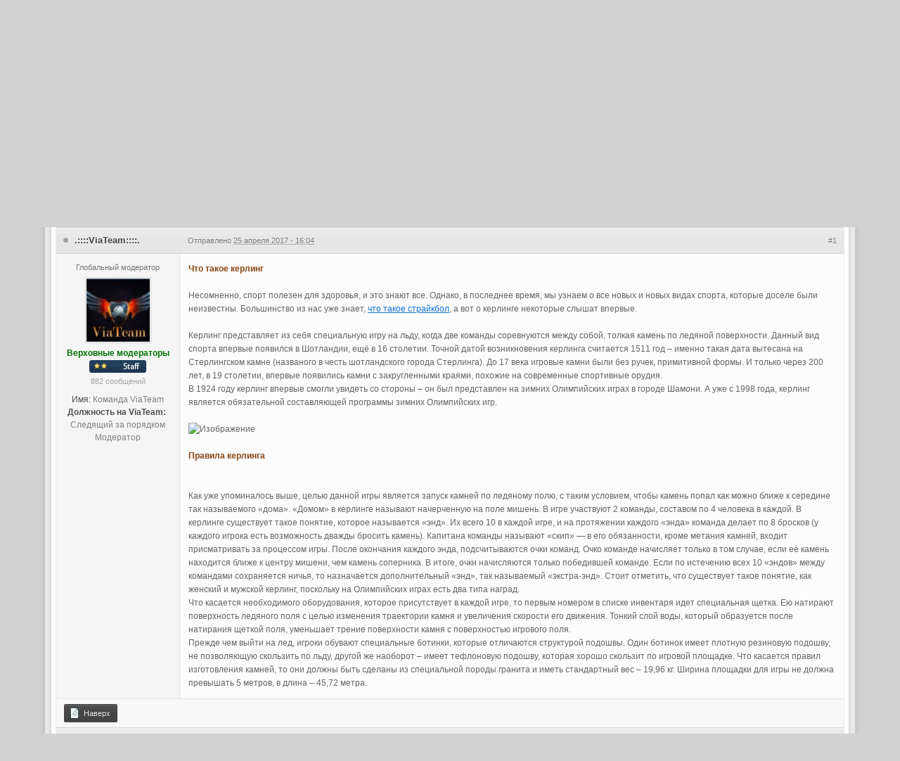

--- FILE ---
content_type: text/html;charset=UTF-8
request_url: https://forums.viateam.ru/topic/4839-chto-takoe-kerling/page__pid__49296
body_size: 12737
content:
<!DOCTYPE html>
	<html xml:lang="en" lang="en" xmlns="http://www.w3.org/1999/xhtml">
	<head>
		<meta http-equiv="content-type" content="text/html; charset=UTF-8" />
		<title>Что такое керлинг - Мегаконференция</title>
		<link rel="shortcut icon" href='https://forums.viateam.ru/favicon.ico' />
		<link rel="image_src" href='https://forums.viateam.ru/public/style_images/baisik/meta_image.png' />
		<script type='text/javascript'>
		//<![CDATA[
			jsDebug			= 0; /* Must come before JS includes */
			USE_RTE			= 0;
			DISABLE_AJAX	= parseInt(0); /* Disables ajax requests where text is sent to the DB; helpful for charset issues */
			inACP			= false;
			var isRTL		= false;
			var rtlIe		= '';
			var rtlFull		= '';
		//]]>
		</script>
		
	
				
	

				
	

				
	

				
	

				
	
	
		<link rel="stylesheet" type="text/css" media='screen,print' href="https://forums.viateam.ru/public/min/index.php?ipbv=32006&amp;f=public/style_css/css_3/ipb_mlist_addon.css,public/style_css/css_3/calendar_select.css,public/style_css/css_3/ipb_common.css,public/style_css/css_3/ipb_styles.css,public/style_css/prettify.css" />
	

<!--[if lte IE 7]>
	<link rel="stylesheet" type="text/css" title='Main' media="screen" href="https://forums.viateam.ru/public/style_css/css_3/ipb_ie.css" />
<![endif]-->
<!--[if lte IE 8]>
	<style type='text/css'>
		.ipb_table { table-layout: fixed; }
		.ipsLayout_content { width: 99.5%; }
	</style>
<![endif]-->

	<style type='text/css'>
		img.bbc_img { max-width: 100% !important; }
	</style>

	
		<meta name="keywords" content="&#1063;&#1090;&#1086;,&#1090;&#1072;&#1082;&#1086;&#1077;,&#1082;&#1077;&#1088;&#1083;&#1080;&#1085;&#1075;,&#1053;&#1077;&#1089;&#1086;&#1084;&#1085;&#1077;&#1085;&#1085;&#1086;,&#1089;&#1087;&#1086;&#1088;&#1090;,&#1087;&#1086;&#1083;&#1077;&#1079;&#1077;&#1085;,&#1076;&#1083;&#1103;,&#1079;&#1076;&#1086;&#1088;&#1086;&#1074;&#1100;&#1103;,&#1101;&#1090;&#1086;,&#1079;&#1085;&#1072;&#1102;&#1090;,&#1074;&#1089;&#1077;,&#1054;&#1076;&#1085;&#1072;&#1082;&#1086;,&#1087;&#1086;&#1089;&#1083;&#1077;&#1076;&#1085;&#1077;&#1077;,&#1074;&#1088;&#1077;&#1084;&#1103;,&#1084;&#1099;,&#1091;&#1079;&#1085;&#1072;&#1077;&#1084;,&#1085;&#1086;&#1074;&#1099;&#1093;,&#1074;&#1080;&#1076;&#1072;&#1093;,&#1089;&#1087;&#1086;&#1088;&#1090;&#1072;,&#1082;&#1086;&#1090;&#1086;&#1088;&#1099;&#1077;,&#1076;&#1086;&#1089;&#1077;&#1083;&#1077;,&#1073;&#1099;&#1083;&#1080;" />
		
	

		<meta name="description" content="Что такое керлинг  Несомненно, спорт полезен для здоровья, и это знают все. Однако, в последнее время, мы узнаем о все новых и новых видах спорта, к..." />
		
	

		<meta name="identifier-url" content="https://forums.viateam.ru/topic/4839-chto-takoe-kerling/page__pid__49296" />
		
			<meta name="og:url" content="https://forums.viateam.ru/topic/4839-chto-takoe-kerling/page__pid__49296" />
		
	

		<meta property="og:title" content="&#1063;&#1090;&#1086; &#1090;&#1072;&#1082;&#1086;&#1077; &#1082;&#1077;&#1088;&#1083;&#1080;&#1085;&#1075;"/>
		<meta property="og:site_name" content="&#1052;&#1077;&#1075;&#1072;&#1082;&#1086;&#1085;&#1092;&#1077;&#1088;&#1077;&#1085;&#1094;&#1080;&#1103;"/>
		<meta property="og:image" content="https://forums.viateam.ru/public/style_images/baisik/meta_image.png"/>
		<meta property="og:type" content="article" />
		
		
		<script type='text/javascript' src="https://ajax.googleapis.com/ajax/libs/jquery/1.6.2/jquery.min.js"></script>
		<script type='text/javascript'>!window.jQuery && document.write('<script src="https://forums.viateam.ru/public/style_images/baisik/js/jquery-1.6.2.min.js"><\/script>')</script>
		<script type='text/javascript' src="https://forums.viateam.ru/public/style_images/baisik/js/ipbforumskins.js"></script>
		
		<script type='text/javascript' src='https://forums.viateam.ru/public/min/index.php?ipbv=32006&amp;g=js'></script>
	
	<script type='text/javascript' src='https://forums.viateam.ru/public/min/index.php?ipbv=32006&amp;charset=UTF-8&amp;f=public/js/ipb.js,cache/lang_cache/1/ipb.lang.js,public/js/ips.hovercard.js,public/js/ips.quickpm.js,public/js/ips.topic.js,public/js/ips.like.js' charset='UTF-8'></script>


	
		
			
			
			
			
				<link id="ipsCanonical" rel="canonical" href="https://forums.viateam.ru/topic/4839-chto-takoe-kerling/" />
			
		

			
			
			
			
				<link rel='stylesheet' type='text/css' title='Main' media='print' href='https://forums.viateam.ru/public/style_css/css_3/ipb_print.css' />
			
		

			
			
			
			
				<link rel='up' href='https://forums.viateam.ru/forum/410-drugie-vidi-sporta/' />
			
		

			
			
			
			
				<link rel='author' href='https://forums.viateam.ru/user/1967-viateam/' />
			
		
	

	



		
		<script type='text/javascript'>
	//<![CDATA[
		/* ---- URLs ---- */
		ipb.vars['base_url'] 			= 'https://forums.viateam.ru/index.php?s=457285944f13c778b1cf09c58a935cce&';
		ipb.vars['board_url']			= 'https://forums.viateam.ru';
		ipb.vars['img_url'] 			= "https://forums.viateam.ru/public/style_images/baisik";
		ipb.vars['loading_img'] 		= 'https://forums.viateam.ru/public/style_images/baisik/loading.gif';
		ipb.vars['active_app']			= 'forums';
		ipb.vars['upload_url']			= 'https://forums.viateam.ru/uploads';
		/* ---- Member ---- */
		ipb.vars['member_id']			= parseInt( 0 );
		ipb.vars['is_supmod']			= parseInt( 0 );
		ipb.vars['is_admin']			= parseInt( 0 );
		ipb.vars['secure_hash'] 		= '880ea6a14ea49e853634fbdc5015a024';
		ipb.vars['session_id']			= '457285944f13c778b1cf09c58a935cce';
		ipb.vars['twitter_id']			= 0;
		ipb.vars['fb_uid']				= 0;
		ipb.vars['auto_dst']			= parseInt( 0 );
		ipb.vars['dst_in_use']			= parseInt(  );
		ipb.vars['is_touch']			= false;
		ipb.vars['member_group']		= {"g_mem_info":"1"}
		/* ---- cookies ----- */
		ipb.vars['cookie_id'] 			= '';
		ipb.vars['cookie_domain'] 		= '';
		ipb.vars['cookie_path']			= '/';
		/* ---- Rate imgs ---- */
		ipb.vars['rate_img_on']			= 'https://forums.viateam.ru/public/style_images/baisik/star.png';
		ipb.vars['rate_img_off']		= 'https://forums.viateam.ru/public/style_images/baisik/star_off.png';
		ipb.vars['rate_img_rated']		= 'https://forums.viateam.ru/public/style_images/baisik/star_rated.png';
		/* ---- Uploads ---- */
		ipb.vars['swfupload_swf']		= 'https://forums.viateam.ru/public/js/3rd_party/swfupload/swfupload.swf';
		ipb.vars['swfupload_enabled']	= true;
		ipb.vars['use_swf_upload']		= ( '' == 'flash' ) ? true : false;
		ipb.vars['swfupload_debug']		= false;
		/* ---- other ---- */
		ipb.vars['highlight_color']     = "#ade57a";
		ipb.vars['charset']				= "UTF-8";
		ipb.vars['seo_enabled']			= 1;
		
		ipb.vars['seo_params']			= {"start":"-","end":"\/","varBlock":"\/page__","varSep":"__"};
		
		/* Templates/Language */
		ipb.templates['inlineMsg']		= "";
		ipb.templates['ajax_loading'] 	= "<div id='ajax_loading'><img src='https://forums.viateam.ru/public/style_images/baisik/ajax_loading.gif' alt='" + ipb.lang['loading'] + "' /></div>";
		ipb.templates['close_popup']	= "<img src='https://forums.viateam.ru/public/style_images/baisik/close_popup.png' alt='x' />";
		ipb.templates['rss_shell']		= new Template("<ul id='rss_menu' class='ipbmenu_content'>#{items}</ul>");
		ipb.templates['rss_item']		= new Template("<li><a href='#{url}' title='#{title}'>#{title}</a></li>");
		ipb.templates['m_add_friend']	= new Template("<a href='https://forums.viateam.ru/index.php?app=members&amp;module=profile&amp;section=friends&amp;do=add&amp;member_id=#{id}' title='Добавить в друзья' class='ipsButton_secondary'><img src='https://forums.viateam.ru/public/style_images/baisik/user_add.png' alt='Добавить в друзья' /></a>");
		ipb.templates['m_rem_friend']	= new Template("<a href='https://forums.viateam.ru/index.php?app=members&amp;module=profile&amp;section=friends&amp;do=remove&amp;member_id=#{id}' title='Удалить из друзей' class='ipsButton_secondary'><img src='https://forums.viateam.ru/public/style_images/baisik/user_delete.png' alt='Удалить из друзей' /></a>");
		ipb.templates['autocomplete_wrap'] = new Template("<ul id='#{id}' class='ipb_autocomplete' style='width: 250px;'></ul>");
		ipb.templates['autocomplete_item'] = new Template("<li id='#{id}' data-url='#{url}'><img src='#{img}' alt='' class='ipsUserPhoto ipsUserPhoto_mini' />&nbsp;&nbsp;#{itemvalue}</li>");
		ipb.templates['page_jump']		= new Template("<div id='#{id}_wrap' class='ipbmenu_content'><h3 class='bar'>Перейти к странице</h3><p class='ipsPad'><input type='text' class='input_text' id='#{id}_input' size='8' /> <input type='submit' value='ОК' class='input_submit add_folder' id='#{id}_submit' /></p></div>");
		ipb.templates['global_notify'] 	= new Template("<div class='popupWrapper'><div class='popupInner'><div class='ipsPad'>#{message} #{close}</div></div></div>");
		
		
		ipb.templates['header_menu'] 	= new Template("<div id='#{id}' class='ipsHeaderMenu boxShadow'></div>");
		
		Loader.boot();
	//]]>
	</script>
	</head>
	<body id='ipboard_body'>
		<p id='content_jump' class='hide'><a href='#j_content' title='Перейти к содержимому' accesskey='m'>Перейти к содержимому</a></p>
		<div id='ipbwrapper' class='wrapper mainShadow'>

			<!-- ::: BRANDING STRIP: Logo and search box ::: -->
			<div id='branding'>
            
                <div id='user_navigation' class='not_logged_in'>
                        
                        <ul class='ipsList_inline'>
                            <li>
                                <span class='services'>
                                    
                                    
                                    
                                    
                                </span>
                                <a href='https://forums.viateam.ru/index.php?app=core&amp;module=global&amp;section=login' title='Вход' id='sign_in'>Вход</a>
                            </li>
                            <li>
                                <a href="https://forums.viateam.ru/index.php?app=core&amp;module=global&amp;section=register" title='Регистрация' id='register_link'>Регистрация</a>
                            </li>
                        </ul>
                    </div>
            
                <div id='logo'>
                    
                        <a href='https://forums.viateam.ru' title='Перейти к списку форумов' rel="home" accesskey='1'><img style="margin-top: 5px;" src="/public/style_images/viateam-forum-logo.png" alt="Мегаконференция" title="Мегаконференция - общение обо всем!" /></a>
                    
                </div>
			</div>
			<!-- ::: APPLICATION TABS ::: -->
			<div id='nav_wrap'>
			<div id='search' class='right'>
	<form action="https://forums.viateam.ru/index.php?app=core&amp;module=search&amp;do=search&amp;fromMainBar=1" method="post" id='search-box' >
		<fieldset>
			<label for='main_search' class='hide'>Поиск</label>
			<a href='https://forums.viateam.ru/index.php?app=core&amp;module=search&amp;search_in=forums' title='Расширенный поиск' accesskey='4' rel="search" id='adv_search' class='right'>Расширенный</a>
			<span id='search_wrap' class='right'>
				<input type='text' id='main_search' name='search_term' class='inactive' size='17' tabindex='6' />
				<span class='choice ipbmenu clickable' id='search_options' style='display: none'></span>
				<ul id='search_options_menucontent' class='ipbmenu_content ipsPad' style='display: none'>
					<li class='title'><strong>Искать в:</strong></li>
					
						<li class='special'><label for='s_topic' title='Эта тема'><input type='radio' name='search_app' value="forums:topic:4839" class='input_radio' id='s_topic' checked="checked" /> <strong>Эта тема</strong></label></li>
					
					<li class='special'><label for='s_forum' title='Этот форум'><input type='radio' name='search_app' value="forums:forum:410" class='input_radio' id='s_forum'  /> <strong>Этот форум</strong></label></li>
					
					<li class='app'><label for='s_forums' title='Форумы'><input type='radio' name='search_app' class='input_radio' id='s_forums' value="forums"  />Форумы</label></li><li class='app'><label for='s_members' title='Пользователи'><input type='radio' name='search_app' class='input_radio' id='s_members' value="members"  />Пользователи</label></li><li class='app'><label for='s_core' title='Помощь'><input type='radio' name='search_app' class='input_radio' id='s_core' value="core"  />Помощь</label></li>
						
					

						
					

						
					

						
					
				</ul>
				<input type='submit' class='submit_input clickable' value='Поиск' />
			</span>
			
		</fieldset>
	</form>
</div>
			<div id='primary_nav' class='clearfix'>
			<ul class='ipsList_inline mainNavigation' id='community_app_menu'>
                    
                        <li id='nav_home' class='left'><a href='https://forums.viateam.ru/' title='Перейти на сайт' rel="home">Мегаконференция</a></li>
                    
                                                                                <li id='nav_discussion' class='left active'><a href='https://forums.viateam.ru/' title='Перейти к списку форумов'>Форумы</a></li><li id='nav_members' class='left '><a href='https://forums.viateam.ru/members/' title='Перейти к списку пользователей'>Пользователи</a></li>
                    
                        
                            
                        

                            
                        

                            
                        
                    
                    <li id='nav_other_apps' style='display: none'>
                        <a href='#' class='ipbmenu' id='more_apps'>Больше <img src='https://forums.viateam.ru/public/style_images/baisik/useropts_arrow.png' /></a>
                    </li>
                </ul>
				<script type='text/javascript'>
					// if( $('primary_nav') ){	ipb.global.activateMainMenu(); }
				</script>
			</div></div>
			
            <div class='content'>
            
            <div id='secondary_navigation' class='clearfix'>
                    
                <ol class='breadcrumb top ipsList_inline left' id='breadcrumb'>
                                        <li itemscope itemtype="http://data-vocabulary.org/Breadcrumb" class='first'>
                            <a href='https://forums.viateam.ru/' itemprop="url">
                                <span itemprop="title">Мегаконференция</span>
                            </a>
                        </li>
                        
                    
                        <li itemscope itemtype="http://data-vocabulary.org/Breadcrumb" >
                             <a href='https://forums.viateam.ru/forum/303-raznie-forumi/' title='Вернуться к  Разные форумы' itemprop="url"><span itemprop="title">Разные форумы</span></a>
                        </li>
                        
                    

                        <li itemscope itemtype="http://data-vocabulary.org/Breadcrumb" >
                             <a href='https://forums.viateam.ru/forum/403-sport/' title='Вернуться к  Спорт' itemprop="url"><span itemprop="title">Спорт</span></a>
                        </li>
                        
                    

                        <li itemscope itemtype="http://data-vocabulary.org/Breadcrumb" >
                             <a href='https://forums.viateam.ru/forum/410-drugie-vidi-sporta/' title='Вернуться к  Другие виды спорта' itemprop="url"><span itemprop="title">Другие виды спорта</span></a>
                        </li>
                        
                    
                </ol>
                
                <ul class='secondary_links ipsList_inline right'>
                    
                    <li><a href='https://forums.viateam.ru/index.php?app=core&amp;module=search&amp;do=viewNewContent&amp;search_app=forums' accesskey='2'>Просмотр новых публикаций</a></li>
                    
                    <li><a href="https://forums.viateam.ru/index.php?app=core&amp;module=global&amp;section=navigation&amp;inapp=forums" rel="quickNavigation" accesskey='9' id='quickNavLaunch' title=''><img src="https://forums.viateam.ru/public/style_images/baisik/clear.gif" alt="" data-tooltip="Открыть быстрый переход" /></a></li>
                    
                </ul>
            
            </div>
            
			<!-- ::: MAIN CONTENT AREA ::: -->
			<div id='content' class='clearfix'>
                    
                
				
				<!-- ::: CONTENT ::: -->
				
				

<script type="text/javascript">
//<![CDATA[
	ipb.topic.inSection = 'topicview';
	ipb.topic.topic_id  = 4839;
	ipb.topic.forum_id  = 410;
	ipb.topic.start_id  = 0;
	ipb.topic.topPid    = 0;
	ipb.topic.counts    = { postTotal: 4,
							curStart:  ipb.topic.start_id,
							perPage:   20 };
	//Search Setup
	ipb.vars['search_type']			= 'forum';
	ipb.vars['search_type_id']		= 410;
	ipb.vars['search_type_2']		= 'topic';
	ipb.vars['search_type_id_2']	= 4839;
	
	
	// Delete stuff set up
	ipb.topic.deleteUrls['hardDelete'] = new Template("https://forums.viateam.ru/index.php?app=forums&amp;module=moderate&section=moderate&do=04&f=410&t=4839&st=&auth_key=880ea6a14ea49e853634fbdc5015a024&p=#{pid}");
	ipb.topic.deleteUrls['softDelete'] = new Template("https://forums.viateam.ru/index.php?app=forums&module=moderate&section=moderate&do=postchoice&tact=sdelete&t=4839&f=410&auth_key=880ea6a14ea49e853634fbdc5015a024&selectedpids[#{pid}]=#{pid}&pid=#{pid}");
	
//]]>
</script>



<div class='ipbfs_titlebox'>
<a href='https://forums.viateam.ru/user/1967-viateam/' class='ipsUserPhotoLink'>
	<img src='https://forums.viateam.ru/uploads/profile/photo-thumb-1967.jpg' class='ipsUserPhoto ipsUserPhoto_medium left' />
</a>
<div class='ipsBox_withphoto'>
	<span class='right'>
<div class='__like right' data-app="forums" data-area="topics" data-relid="4839" data-isfave="">
	<span class='ipsButton_extra right _fmore clickable' title='Пользователей, следящих за темой: 1' data-tooltip="Пользователей, следящих за темой: 1"><img src='https://forums.viateam.ru/public/style_images/baisik/icon_users.png' /> <strong>1</strong></span>

</div>
<script type="text/javascript">
	var FAVE_TEMPLATE = new Template( "<h3>Не нравится</h3><div class='ipsPad'><span class='desc'>Если вам это не нравится вы больше ну будете получать какие-либо уведомления</span><br /><p class='ipsForm_center'><input type='button' value='Не нравится' class='input_submit _funset' /></p></div>");
</script></span>
    <h1 class='ipsType_pagetitle'>
		Что такое керлинг
	</h1>
    
	<div class='desc lighter blend_links'>
		 Автор <a href='https://forums.viateam.ru/user/1967-viateam/' title="Просмотр профиля">.::::ViaTeam::::.</a>, 25 апр 2017 16:04
	</div>
    
</div>
</div>


<br />
<div class='topic_controls'>
	
	<ul class='topic_buttons'>
		
					<li class='disabled'><span>Вы не можете ответить в тему</span></li>
				
		
			<li class='non_button'><a href='https://forums.viateam.ru/topic/4839-chto-takoe-kerling/page__view__getnewpost' title='К первому непрочитанному сообщению'>Перейти к первому непрочитанному сообщению</a></li>
		
	</ul>	
</div>

<div class='boxOut'><div class='boxIn'><div class='maintitle clear clearfix'>
	<span class='ipsType_small'>
		Сообщений в теме: 3
	</span>
		
</div>

<div class='topic hfeed clear clearfix removeDefault'>
	
	
	
	
	

	<div class='ipsBox'>
		<div class='ipsBox_container' id='ips_Posts'>
			
				<!--post:49296-->

<div class='post_block hentry clear clearfix column_view ' id='post_id_49296'>
		<a id='entry49296'></a>
		
	
		
		<div class='post_wrap' >
			
				<h3>
			
				
				<span class='post_id right ipsType_small desc blend_links'><a href='https://forums.viateam.ru/topic/4839-chto-takoe-kerling/page__view__findpost__p__49296' rel='bookmark' title='Ссылка на это сообщение #1'>#1</a></span>
				<div class='post_username'>

				<img src="https://forums.viateam.ru/public/style_images/baisik/post_offline.png" alt="" class='post_online' data-tooltip="Offline" />

				
					<span class="author vcard"><a hovercard-ref="member" hovercard-id="1967" class="_hovertrigger url fn" href='https://forums.viateam.ru/user/1967-viateam/' title='Просмотр профиля'>.::::ViaTeam::::.</a></span>
				</div>

				<div class='post_date'>
					Отправлено <abbr class="published" title="2017-04-25T13:04:42+00:00">25 апреля 2017 - 16:04</abbr>
				</div>
			
				
			</h3>
			<div class='author_info'>
				<div class='user_details'>
	<ul class='basic_info'>
		
			<p class='desc member_title'>Глобальный модератор</p>
		
		<li class='avatar'>
				<a href="https://forums.viateam.ru/user/1967-viateam/" title="Просмотр профиля" class='ipsUserPhotoLink'>
				
					<img src='https://forums.viateam.ru/uploads/profile/photo-thumb-1967.jpg' class='ipsUserPhoto ipsUserPhoto_large' />
				
				</a>
			</li>
		<li class='group_title'>
			<span style="color: #016F01;">Верховные модераторы</span>
		</li>
		<li class='group_icon'>
			
				<img src='https://forums.viateam.ru/public/style_extra/team_icons/staff.png' alt='' />
			
			</li>
		
		<li class='post_count desc lighter'>
			882 сообщений
		</li>
		
	</ul>
	
	
		<ul class='custom_fields'>
			
				
					
				
			

				
					
				

					
				

					
				

					
						<li>
							<span class="ft">Имя:</span><span class="fc">Команда ViaTeam</span>
						</li>
					
				

					
				

					
				

					
				

					
						<li>
							<span class="ft" style="font-weight:bold;">Должность на ViaTeam:</span><br /><span class="fc">Следящий за порядком<br />
Модератор</span>
						</li>
					
				
			
		</ul>
		
		
	
</div>
			</div>
			<div class='post_body'>
				
				<div class='post entry-content '>
					<!--cached-Thu, 22 Jan 2026 16:45:56 +0000--><strong class='bbc'>	<span style='color: #8b4513'><strong class='bbc'>Что такое керлинг</strong></span></strong><br />
<br />
<span style='color: #656565'><span style='font-family: Tahoma,'>Несомненно, спорт полезен для здоровья, и это знают все. Однако, в последнее время, мы узнаем о все новых и новых видах спорта, которые доселе были неизвестны. Большинство из нас уже знает, </span></span><a href='http://expirience.ru/chto-takoe-strajkbol/' class='bbc_url' title='Ссылка' rel='nofollow external'>что такое страйкбол</a><span style='color: #656565'><span style='font-family: Tahoma,'>, а вот о керлинге некоторые слышат впервые.</span></span><br />
<br />
<span style='color: #656565'><span style='font-family: Tahoma,'>Керлинг представляет из себя специальную игру на льду, когда две команды соревнуются между собой, толкая камень по ледяной поверхности. Данный вид спорта впервые появился в Шотландии, ещё в 16 столетии. Точной датой возникновения керлинга считается 1511 год – именно такая дата вытесана на Стерлингском камне (названого в честь шотландского города Стерлинга). До 17 века игровые камни были без ручек, примитивной формы. И только через 200 лет, в 19 столетии, впервые появились камни с закругленными краями, похожие на современные спортивные орудия.</span></span><span style='color: #656565'><span style='font-family: Tahoma,'><span style='font-size: 12px;'><br />
В 1924 году керлинг впервые смогли увидеть со стороны – он был представлен на зимних Олимпийских играх в городе Шамони. А уже с 1998 года, керлинг является обязательной составляющей программы зимних Олимпийских игр.</span></span></span><br />
<span style='color: #656565'><span style='font-family: Tahoma,'><span style='font-size: 12px;'><br />
<span rel='lightbox'><img src='http://expirience.ru/wp-content/uploads/2014/04/chto-takoe-kerling.jpg' alt='Изображение' class='bbc_img' /></span></span></span></span><br />
<br />
<strong class='bbc'>	<span style='color: #8b4513'><strong class='bbc'>Правила керлинга</strong></span></strong><br />
<br />
<br />
<span style='color: #656565'><span style='font-family: Tahoma,'>Как уже упоминалось выше, целью данной игры является запуск камней по ледяному полю, с таким условием, чтобы камень попал как можно ближе к середине так называемого «дома». «Домом» в керлинге называют начерченную на поле мишень. В игре участвуют 2 команды, составом по 4 человека в каждой. В керлинге существует такое понятие, которое называется «энд». Их всего 10 в каждой игре, и на протяжении каждого «энда» команда делает по 8 бросков (у каждого игрока есть возможность дважды бросить камень). Капитана команды называют «скип» — в его обязанности, кроме метания камней, входит присматривать за процессом игры. После окончания каждого энда, подсчитываются очки команд. Очко команде начисляет только в том случае, если её камень находится ближе к центру мишени, чем камень соперника. В итоге, очки начисляются только победившей команде. Если по истечению всех 10 «эндов» между командами сохраняется ничья, то назначается дополнительный «энд», так называемый «экстра-энд». Стоит отметить, что существует такое понятие, как женский и мужской керлинг, поскольку на Олимпийских играх есть два типа наград.</span></span><span style='color: #656565'><span style='font-family: Tahoma,'><span style='font-size: 12px;'><br />
Что касается необходимого оборудования, которое присутствует в каждой игре, то первым номером в списке инвентаря идет специальная щетка. Ею натирают поверхность ледяного поля с целью изменения траектории камня и увеличения скорости его движения. Тонкий слой воды, который образуется после натирания щеткой поля, уменьшает трение поверхности камня с поверхностью игрового поля.</span></span></span><span style='color: #656565'><span style='font-family: Tahoma,'><span style='font-size: 12px;'><br />
Прежде чем выйти на лед, игроки обувают специальные ботинки, которые отличаются структурой подошвы. Один ботинок имеет плотную резиновую подошву, не позволяющую скользить по льду, другой же наоборот – имеет тефлоновую подошву, которая хорошо скользит по игровой площадке. Что касается правил изготовления камней, то они должны быть сделаны из специальной породы гранита и иметь стандартный вес – 19,96 кг. Ширина площадки для игры не должна превышать 5 метров, в длина – 45,72 метра.</span></span></span>
					
					<br />
					
				</div>
				
<script type='text/javascript'>
	ipb.global.registerReputation( 'rep_post_49296', { domLikeStripId: 'like_post_49296', app: 'forums', type: 'pid', typeid: '49296' }, parseInt('0') );
</script>
				
			
				<ul class='post_controls clear clearfix'>
					<li class='top'><a href='#top' title='Наверх'><img src="https://forums.viateam.ru/public/style_images/baisik/post_top.png" alt="" /> Наверх</a></li>
					
					
					
					
					
					
				</ul>
					
			</div>
		</div>
	</div>
		
		
		<hr />
		
		
<script type="text/javascript">
var pid = parseInt(49296);
if ( pid > ipb.topic.topPid ){
	ipb.topic.topPid = pid;
}

	// Show multiquote for JS browsers
	if ( $('multiq_49296') )
	{
		$('multiq_49296').show();
	}
	
	if( $('toggle_post_49296') )
	{
		$('toggle_post_49296').show();
	}
	
	// Add perm data
	ipb.topic.deletePerms[49296] = { 'canDelete' : 0, 'canSoftDelete' : 0 };

</script>
			

				<!--post:49304-->

<div class='post_block hentry clear clearfix column_view ' id='post_id_49304'>
		<a id='entry49304'></a>
		
	
		
		<div class='post_wrap' >
			
				<h3>
			
				
				<span class='post_id right ipsType_small desc blend_links'><a href='https://forums.viateam.ru/topic/4839-chto-takoe-kerling/page__view__findpost__p__49304' rel='bookmark' title='Ссылка на это сообщение #2'>#2</a></span>
				<div class='post_username'>

				<img src="https://forums.viateam.ru/public/style_images/baisik/post_offline.png" alt="" class='post_online' data-tooltip="Offline" />

				
					<span class="author vcard"><a hovercard-ref="member" hovercard-id="2066" class="_hovertrigger url fn" href='https://forums.viateam.ru/user/2066-kpot1/' title='Просмотр профиля'>KPOT1</a></span>
				</div>

				<div class='post_date'>
					Отправлено <abbr class="published" title="2017-04-25T14:21:47+00:00">25 апреля 2017 - 17:21</abbr>
				</div>
			
				
			</h3>
			<div class='author_info'>
				<div class='user_details'>
	<ul class='basic_info'>
		
			<p class='desc member_title'>Местный</p>
		
		<li class='avatar'>
				<a href="https://forums.viateam.ru/user/2066-kpot1/" title="Просмотр профиля" class='ipsUserPhotoLink'>
				
					<img src='https://forums.viateam.ru/uploads/profile/photo-thumb-2066.jpg' class='ipsUserPhoto ipsUserPhoto_large' />
				
				</a>
			</li>
		<li class='group_title'>
			Пользователи
		</li>
		
		
		<li class='post_count desc lighter'>
			309 сообщений
		</li>
		
	</ul>
	
	
		<ul class='custom_fields'>
			
				
					
						<li>
							<span class='ft'>Город</span><span class='fc'>Волгоград</span>
						</li>
					
				
			

				
					
				

					
				

					
				

					
						<li>
							<span class="ft">Имя:</span><span class="fc">Вадим</span>
						</li>
					
				

					
				

					
				

					
				

					
				
			
		</ul>
		
		
	
</div>
			</div>
			<div class='post_body'>
				
				<div class='post entry-content '>
					<!--cached-Thu, 22 Jan 2026 16:45:56 +0000-->Это дурацкое катание этих штук на льду
					
					<br />
					
				</div>
				
<script type='text/javascript'>
	ipb.global.registerReputation( 'rep_post_49304', { domLikeStripId: 'like_post_49304', app: 'forums', type: 'pid', typeid: '49304' }, parseInt('0') );
</script>
				
			
				<ul class='post_controls clear clearfix'>
					<li class='top'><a href='#top' title='Наверх'><img src="https://forums.viateam.ru/public/style_images/baisik/post_top.png" alt="" /> Наверх</a></li>
					
					
					
					
					
					
				</ul>
					
			</div>
		</div>
	</div>
		
		
		<hr />
		
		
<script type="text/javascript">
var pid = parseInt(49304);
if ( pid > ipb.topic.topPid ){
	ipb.topic.topPid = pid;
}

	// Show multiquote for JS browsers
	if ( $('multiq_49304') )
	{
		$('multiq_49304').show();
	}
	
	if( $('toggle_post_49304') )
	{
		$('toggle_post_49304').show();
	}
	
	// Add perm data
	ipb.topic.deletePerms[49304] = { 'canDelete' : 0, 'canSoftDelete' : 0 };

</script>
			

				<!--post:62872-->

<div class='post_block hentry clear clearfix column_view ' id='post_id_62872'>
		<a id='entry62872'></a>
		
	
		
		<div class='post_wrap' >
			
				<h3>
			
				
				<span class='post_id right ipsType_small desc blend_links'><a href='https://forums.viateam.ru/topic/4839-chto-takoe-kerling/page__view__findpost__p__62872' rel='bookmark' title='Ссылка на это сообщение #3'>#3</a></span>
				<div class='post_username'>

				<img src="https://forums.viateam.ru/public/style_images/baisik/post_offline.png" alt="" class='post_online' data-tooltip="Offline" />

				
					<span class="author vcard"><a hovercard-ref="member" hovercard-id="3497" class="_hovertrigger url fn" href='https://forums.viateam.ru/user/3497-timothyoweds/' title='Просмотр профиля'>Timothyoweds</a></span>
				</div>

				<div class='post_date'>
					Отправлено <abbr class="published" title="2019-01-29T15:30:39+00:00">29 января 2019 - 18:30</abbr>
				</div>
			
				
			</h3>
			<div class='author_info'>
				<div class='user_details'>
	<ul class='basic_info'>
		
			<p class='desc member_title'>Пользователь</p>
		
		<li class='avatar'>
				<a href="https://forums.viateam.ru/user/3497-timothyoweds/" title="Просмотр профиля" class='ipsUserPhotoLink'>
				
					<img src='https://forums.viateam.ru/public/style_images/baisik/profile/default_large.png' class='ipsUserPhoto ipsUserPhoto_large' />
				
				</a>
			</li>
		<li class='group_title'>
			<span style='color:#81A71C'>Counter-Strike team</span>
		</li>
		<li class='group_icon'>
			
				<img src='https://forums.viateam.ru/public/style_images/baisik/bullet_black.png' alt='Pip' /><img src='https://forums.viateam.ru/public/style_images/baisik/bullet_black.png' alt='Pip' />
			
			</li>
		
		<li class='post_count desc lighter'>
			14 сообщений
		</li>
		
	</ul>
	
	
		<ul class='custom_fields'>
			
				
					
				
			

				
					
				

					
				

					
				

					
						<li>
							<span class="ft">Имя:</span><span class="fc">TimothyowedsZD</span>
						</li>
					
				

					
				

					
				

					
				

					
				
			
		</ul>
		
		
	
</div>
			</div>
			<div class='post_body'>
				
				<div class='post entry-content '>
					<!--cached-Thu, 22 Jan 2026 16:45:56 +0000-->дауж вот культуримся мы культуримся. а такое впечатление что в друвнем риме и то культурнее люди были, чем сейчас.. ;
					
					<br />
					
				</div>
				
<script type='text/javascript'>
	ipb.global.registerReputation( 'rep_post_62872', { domLikeStripId: 'like_post_62872', app: 'forums', type: 'pid', typeid: '62872' }, parseInt('0') );
</script>
				
			
				<ul class='post_controls clear clearfix'>
					<li class='top'><a href='#top' title='Наверх'><img src="https://forums.viateam.ru/public/style_images/baisik/post_top.png" alt="" /> Наверх</a></li>
					
					
					
					
					
					
				</ul>
					
			</div>
		</div>
	</div>
		
		
		<hr />
		
		
<script type="text/javascript">
var pid = parseInt(62872);
if ( pid > ipb.topic.topPid ){
	ipb.topic.topPid = pid;
}

	// Show multiquote for JS browsers
	if ( $('multiq_62872') )
	{
		$('multiq_62872').show();
	}
	
	if( $('toggle_post_62872') )
	{
		$('toggle_post_62872').show();
	}
	
	// Add perm data
	ipb.topic.deletePerms[62872] = { 'canDelete' : 0, 'canSoftDelete' : 0 };

</script>
			

				<!--post:87928-->

<div class='post_block hentry clear clearfix column_view ' id='post_id_87928'>
		<a id='entry87928'></a>
		
	
		
		<div class='post_wrap' >
			
				<h3>
			
				
				<span class='post_id right ipsType_small desc blend_links'><a href='https://forums.viateam.ru/topic/4839-chto-takoe-kerling/page__view__findpost__p__87928' rel='bookmark' title='Ссылка на это сообщение #4'>#4</a></span>
				<div class='post_username'>

				<img src="https://forums.viateam.ru/public/style_images/baisik/post_offline.png" alt="" class='post_online' data-tooltip="Offline" />

				
					<span class="author vcard"><a hovercard-ref="member" hovercard-id="1975" class="_hovertrigger url fn" href='https://forums.viateam.ru/user/1975-mariadina/' title='Просмотр профиля'>MariaDina</a></span>
				</div>

				<div class='post_date'>
					Отправлено <abbr class="published" title="2022-06-26T20:23:23+00:00">26 июня 2022 - 23:23</abbr>
				</div>
			
				
			</h3>
			<div class='author_info'>
				<div class='user_details'>
	<ul class='basic_info'>
		
			<p class='desc member_title'>Недавно здесь</p>
		
		<li class='avatar'>
				<a href="https://forums.viateam.ru/user/1975-mariadina/" title="Просмотр профиля" class='ipsUserPhotoLink'>
				
					<img src='https://forums.viateam.ru/public/style_images/baisik/profile/default_large.png' class='ipsUserPhoto ipsUserPhoto_large' />
				
				</a>
			</li>
		<li class='group_title'>
			Пользователи
		</li>
		
		
		<li class='post_count desc lighter'>
			4 сообщений
		</li>
		
	</ul>
	
	
		<ul class='custom_fields'>
			
				
					
				
			

				
					
				

					
				

					
				

					
						<li>
							<span class="ft">Имя:</span><span class="fc">MariaDina</span>
						</li>
					
				

					
				

					
				

					
				

					
				
			
		</ul>
		
		
	
</div>
			</div>
			<div class='post_body'>
				
				<div class='post entry-content '>
					<!--cached-Thu, 22 Jan 2026 16:45:56 +0000-->ну я как раз и планирую в Обухове брать, а вот с запаской да, косяк - докатка есть, но она прямо в багажнике, в чехле и закрепленная. Про место сзади - в принципе без разницы, 3 года откатался на прошке, проблем не замечено, т.к. 99 времени один езжу, 0,5 - вдвоем, 0,5 - втроем и более.<br />
<br />
Ну и про &quot;сначала сделали, потом сказали&quot; - да, такое бывает, у начальника вольво S80, один раз напоролся, потом просто начал предупреждать, чтобы ему сообщали и получали разрешение сначала.<br />
<br />
в субботу на тест-драйв и буду окончательно принимать решение.
					
					<br />
					
				</div>
				
<script type='text/javascript'>
	ipb.global.registerReputation( 'rep_post_87928', { domLikeStripId: 'like_post_87928', app: 'forums', type: 'pid', typeid: '87928' }, parseInt('0') );
</script>
				
			
				<ul class='post_controls clear clearfix'>
					<li class='top'><a href='#top' title='Наверх'><img src="https://forums.viateam.ru/public/style_images/baisik/post_top.png" alt="" /> Наверх</a></li>
					
					
					
					
					
					
				</ul>
					
			</div>
		</div>
	</div>
		
		
		<hr />
		
		
<script type="text/javascript">
var pid = parseInt(87928);
if ( pid > ipb.topic.topPid ){
	ipb.topic.topPid = pid;
}

	// Show multiquote for JS browsers
	if ( $('multiq_87928') )
	{
		$('multiq_87928').show();
	}
	
	if( $('toggle_post_87928') )
	{
		$('toggle_post_87928').show();
	}
	
	// Add perm data
	ipb.topic.deletePerms[87928] = { 'canDelete' : 0, 'canSoftDelete' : 0 };

</script>
			
		</div>
	</div>

<hr />
<!-- MOD LINKS -->

</div></div></div>
<hr />
<div class='topic_controls clear ipsPad_top_bottom_half'>
	
	<div class='ipsPad_top_slimmer right'>
		<a href='https://forums.viateam.ru/forum/410-drugie-vidi-sporta/' class="ipsType_small desc">Обратно в Другие виды спорта </a>
		
	</div>
	
	
</div>

<!-- Close topic -->

<!-- BOTTOM BUTTONS -->

<!-- ACTIVE USERS -->
<div id='topic_stats' class='statistics clear clearfix'>
		<div id='topic_active_users' class='active_users'>
			<h4 class='statistics_head'>Количество пользователей, читающих эту тему: 1</h4>
			<p class='statistics_brief desc'>0 пользователей, 1 гостей, 0 анонимных</p>
			
		</div>
	</div>


	<script type="text/javascript" src="https://forums.viateam.ru/public/js/3rd_party/prettify/prettify.js"></script>
	<script type='text/javascript' src='https://forums.viateam.ru/public/js/3rd_party/prettify/lang-sql.js'></script>
	<!-- By default we load generic code, php, css, sql and xml/html; load others here if desired -->
	<script type="text/javascript">
	//<![CDATA[
		Event.observe( window, 'load', function(e){ prettyPrint() });
	//]]>
	</script>
<div id='multiQuoteInsert' style='display: none;' class='ipsFloatingAction'>
	<span class='ipsButton no_width' id='mqbutton'>Ответить цитируемым сообщениям</span>&nbsp;&nbsp;&nbsp;&nbsp;&nbsp;<a href='#' id='multiQuoteClear' class='ipsType_smaller desc' title='Убрать отметки с сообщений, отмеченных для цитирования'>Очистить</a> &nbsp;&nbsp;&nbsp;
</div>
				
				<ol class='breadcrumb bottom ipsList_inline left clearfix clear'>
											<li><a href='https://forums.viateam.ru/'>Мегаконференция</a></li>
							
						
							<li><span class='nav_sep'>&rarr;</span> <a href='https://forums.viateam.ru/forum/303-raznie-forumi/' title='Вернуться к  Разные форумы'>Разные форумы</a></li>
							
						

							<li><span class='nav_sep'>&rarr;</span> <a href='https://forums.viateam.ru/forum/403-sport/' title='Вернуться к  Спорт'>Спорт</a></li>
							
						

							<li><span class='nav_sep'>&rarr;</span> <a href='https://forums.viateam.ru/forum/410-drugie-vidi-sporta/' title='Вернуться к  Другие виды спорта'>Другие виды спорта</a></li>
							
						

				</ol>
			</div>
			<!-- ::: FOOTER (Change skin, language, mark as read, etc) ::: -->
			<div id='footer_utilities' class='clearfix clear'>
				<a rel="nofollow" href='#top' id='bottomScroll' title='Наверх'><img src='https://forums.viateam.ru/public/style_images/baisik/top.png' alt='' /></a>
				<ul class='ipsList_inline left'>
					<li>
						<img src='https://forums.viateam.ru/public/style_images/baisik/feed.png' alt='RSS поток' id='rss_feed' class='clickable' />
					</li>
					
					
					<li>
						<a rel="nofollow" id='mark_all_read' href="https://forums.viateam.ru/index.php?app=forums&amp;module=forums&amp;section=markasread&amp;marktype=all&amp;k=880ea6a14ea49e853634fbdc5015a024" title='Отметить все как прочтенное'>Отметить все сообщения прочитанными</a>
						<ul id='mark_all_read_menucontent' class='ipbmenu_content' style='display: none'>
							
								<li>
									
								</li>
							

								<li>
									<a href="https://forums.viateam.ru/index.php?app=forums&amp;module=forums&amp;section=markasread&amp;marktype=app&amp;markApp=forums&amp;k=880ea6a14ea49e853634fbdc5015a024">Форумы</a>
								</li>
							
							<li>
								<a href="https://forums.viateam.ru/index.php?app=forums&amp;module=forums&amp;section=markasread&amp;marktype=all&amp;k=880ea6a14ea49e853634fbdc5015a024"><strong>Отметить все как прочтенное</strong></a>
							</li>
						</ul>
					</li>
					<li>
						<a href="https://forums.viateam.ru/index.php?app=core&amp;module=help" title='Перейти к помощи' rel="help" accesskey='6'>Помощь</a>
					</li>				
				</ul>
				<!-- Copyright Information -->
        				  <p id='copyright'>
        				  	<a href='http://www.ibresource.ru/' title='Русская версия системы для сообществ от IBResource'>Система для сообществ</a> <a href='http://www.invisionpower.com/products/board/' title='Community Forum Software by Invision Power Services'>IP.Board</a><br />Лицензия IPB зарегистрирована на:  ViaTeam.ru</p>
		<!-- / Copyright -->
				<div class="skin_link">
<div style="float:left;margin-right:10px;margin-top:5px;"><!--LiveInternet counter--><script type="text/javascript"><!--
document.write("<a href='http://www.liveinternet.ru/click' "+
"target='_blank' rel='nofollow'><img src='https://counter.yadro.ru/hit?t45.3;r"+
escape(document.referrer)+((typeof(screen)=="undefined")?"":
";s"+screen.width+"*"+screen.height+"*"+(screen.colorDepth?
screen.colorDepth:screen.pixelDepth))+";u"+escape(document.URL)+
";"+Math.random()+
"' alt='' title='LiveInternet' "+
"border='0' width='31' height='31'><\/a>")
//--></script><!--/LiveInternet--></div>
Мегаконференция - это форумы для общения на различные темы. <br />Здесь можно обсудить все обо всем и не только!<br /><a href="https://viateam.net/" title="ViaTeam.net - игровая социальная сеть" target="_blank">ViaTeam.net - игровая социальная сеть</a><br /> При поддержке <a href="https://viateam.ru/">ViaTeam (ВиаТим.ру)</a>.</div>
			</div>
			
			<div id='stats_div'><div><img src='https://forums.viateam.ru/index.php?s=457285944f13c778b1cf09c58a935cce&amp;app=core&amp;module=task' alt='' style='border: 0px;height:1px;width:1px;' /></div></div>
			
				<script type='text/javascript' src='https://forums.viateam.ru/public/js/3rd_party/lightbox.js'></script>
<script type='text/javascript'>
//<![CDATA[
	// Lightbox Configuration
	LightboxOptions = Object.extend({
	    fileLoadingImage:        'https://forums.viateam.ru/public/style_images/baisik/lightbox/loading.gif',     
	    fileBottomNavCloseImage: 'https://forums.viateam.ru/public/style_images/baisik/lightbox/closelabel.gif',
	    overlayOpacity: 0.8,   // controls transparency of shadow overlay
	    animate: true,         // toggles resizing animations
	    resizeSpeed: 7,        // controls the speed of the image resizing animations (1=slowest and 10=fastest)
	    borderSize: 10,         //if you adjust the padding in the CSS, you will need to update this variable
		// When grouping images this is used to write: Image # of #.
		// Change it for non-english localization
		labelImage: "Изображение",
		labelOf: "из"
	}, window.LightboxOptions || {});
/* Watch for a lightbox image and set up our downloadbutton watcher */
document.observe('click', (function(event){
    var target = event.findElement('a[rel*="lightbox"]') || event.findElement('area[rel*="lightbox"]') || event.findElement('span[rel*="lightbox"]');
    if (target) {
        event.stop();
        gbl_addDownloadButton();
    }
}).bind(this));
var _to    = '';
var _last  = '';
function gbl_addDownloadButton()
{
	if ( typeof( ipsLightbox.lightboxImage ) != 'undefined' && ipsLightbox.lightboxImage.src )
	{
		if ( _last != ipsLightbox.lightboxImage.src )
		{
			if ( ! $('gbl_d') )
			{
				$('bottomNav').insert( { top: "<div id='gbl_d' style='text-align:right;padding-bottom:4px;'></div>" } );
			}
			
			$('gbl_d').update( "<a href='"+ ipsLightbox.lightboxImage.src + "' target='_blank'><img src='https://forums.viateam.ru/public/style_images/baisik/lightbox/download-icon.png' /></a>" );
			
			_last = ipsLightbox.lightboxImage.src;
		}
	}
	
	/* Check for init and then keep checking for new image */
	_to = setTimeout( "gbl_addDownloadButton()", 1000 );
}
//]]>
</script>
			
            
            </div>
            <!-- end .content -->
            
		</div>
		
		
	</body>
</html>

--- FILE ---
content_type: text/css
request_url: https://forums.viateam.ru/public/style_css/css_3/ipb_print.css
body_size: 2848
content:
* {
	font-family: Georgia, "Times New Roman", serif;
}

html #content { font-size: 10pt; }
h1 { margin: 0; }
ol,ul { list-style:none; }

.pagination .back, .pagination .forward { display: none; }
.pagination .pages { padding-left: 0; }
.pagination a { text-decoration: none; color: gray; }

#admin_bar,
#header,
#footer_utilities,
#utility_links,
.post_mod,
.author_info,
.rep_bar,
.post_controls,
.top,
#content_jump,
.topic_buttons,
.topic_options,
.post_id,
h3 img,
.ip,
hr,
.moderation_bar,
.topic_jump,
.topic_share,
#fast_reply,
#reputation_filter,
.statistics,
.rating,
.message,
#debug_wrapper,
fieldset,
.signature, 
.ipsUserPhotoLink,
.maintitle,
.__like,
#logo,
#header_bar,
#community_app_menu,
.ipsLikeButton,
.ipsLikeBar,
#fast_reply_wrapper,
.breadcrumb .right,
.nexusad,
#ipsDebug_footer,
li.page, li.next, li.prev, li.last, li.first, 
.ipsButton, .ipsButton_secondary,
#profile_photo,
.ipsVerticalTabbed_tabs {
	display: none;
}

.ipsUserPhotoLink {
	display: inline-block;
}

	.ipsUserPhoto_large { width: 90px; height: 90px; }
	.ipsUserPhoto_medium { width: 50px; height: 50px; }
	.ipsUserPhoto_mini { width: 30px; height: 30px;	}
	.ipsUserPhoto_tiny { width: 20px; height: 20px;	}

.breadcrumb {
	display: block !important;
	clear: both;
	padding-left: 0;
}
	.breadcrumb li { float: left; }
	.breadcrumb:after { content: ".";display: block;height: 0;clear: both;visibility: hidden;}
	.breadcrumb a, .breadcrumb { color: gray; text-decoration: none; }
	.breadcrumb .nav_sep { margin: 0 5px; }

.topic, .hfeed {
	clear: both;
}

.post_block {
	margin-bottom: 10pt;
	border-top: 2pt solid gray;
	line-height: 60%; 
	padding-top: 10px;
	position: relative;
}

.posted_info {
	color: gray !important;
	font-size: 8pt !important;
	text-decoration: none !important;
	padding-bottom: 3px;
	position: absolute;
	top: 3px;
	right: 0px;
}

.post_block h3 {
	display: inline !important;
	margin: 0px 0px 10px !important;
	padding: 0px !important;
	line-height: 11pt;
	font-size: 11pt;
}

.post_block h3 a {
	color: black !important;
	text-decoration: none !important;
	font-style: normal !important;
}

	.post_block .post_body a:after { content: " (" attr(href) ") ";	}	
	.post_block a.snapback { display: none;	}
	
	p.citation { 
		margin: 0;
		color: #7b7b7b;
		font-style: italic;
	}
	p.citation, div.blockquote {
		border-left: 8px solid #b4b4b4;
		padding-left: 10px; 
	}
	
.post_body {
	line-height: 100%;
	margin-top: 15px;
	clear: both;
	display: block;
	padding: 10px;
	border-top: 1pt solid #d3d3d3;
}

h1, h2, h3 {
	font-weight: bold;
}

#copyright {
	text-align: center;
	color: gray;
	font-size: 9pt;
}

a img {
	border: 0px;
}

abbr.published {
	text-decoration: none !important;
	border: 0px;
}

.post {
	line-height: 1.5;
}

.ipsTag { font-style: italic; color: gray; text-decoration: none; }
.ipsTag:after { content: ","; }

--- FILE ---
content_type: application/javascript; charset=UTF-8
request_url: https://forums.viateam.ru/public/style_images/baisik/js/ipbforumskins.js
body_size: 207
content:
// Created by ipbforumskins.com

jQuery.noConflict();

jQuery(document).ready(function($){

	$('a[href=#top]').click(function(){
		$('html, body').animate({scrollTop:0}, 400);
        return false;
	});

});